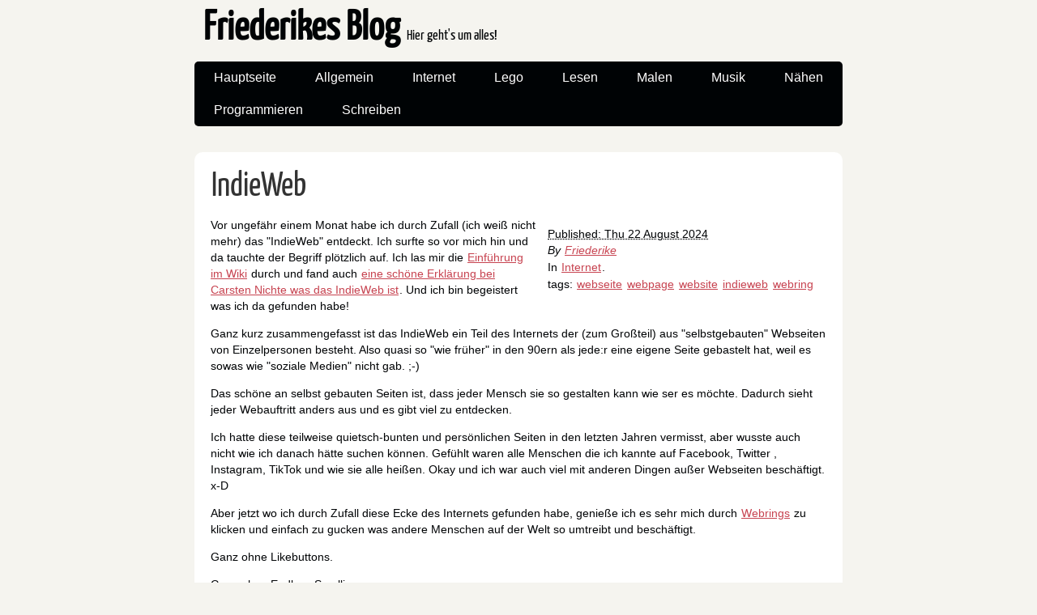

--- FILE ---
content_type: text/html
request_url: https://friederike.schertel.org/blog/tag/webpage.html
body_size: 8988
content:
<!DOCTYPE html>
<html lang="de">
<head>
        <meta charset="utf-8" />
        <meta name="viewport" content="width=device-width, initial-scale=1.0" />
        <meta name="generator" content="Pelican" />
        <title>Friederikes Blog - webpage</title>
        <link rel="stylesheet" href="/blog/theme/css/main.css" />
        <link href="/blog/feeds/all.atom.xml" type="application/atom+xml" rel="alternate" title="Friederikes Blog Atom Feed" />
</head>

<body id="index" class="home">
        <header id="banner" class="body">
                <h1><a href="/blog/">Friederikes Blog <strong>Hier geht's um alles!</strong></a></h1>
                <nav><ul>
                    <li><a href="/">Hauptseite</a></li>
                    <li><a href="/blog/category/allgemein.html">Allgemein</a></li>
                    <li><a href="/blog/category/internet.html">Internet</a></li>
                    <li><a href="/blog/category/lego.html">Lego</a></li>
                    <li><a href="/blog/category/lesen.html">Lesen</a></li>
                    <li><a href="/blog/category/malen.html">Malen</a></li>
                    <li><a href="/blog/category/musik.html">Musik</a></li>
                    <li><a href="/blog/category/nahen.html">Nähen</a></li>
                    <li><a href="/blog/category/programmieren.html">Programmieren</a></li>
                    <li><a href="/blog/category/schreiben.html">Schreiben</a></li>
                </ul></nav>
        </header><!-- /#banner -->

            <aside id="featured" class="body">
                <article>
                    <h1 class="entry-title"><a href="/blog/2024-08-22-indieweb.html">IndieWeb</a></h1>
<footer class="post-info">
        <abbr class="published" title="2024-08-22T21:50:00+02:00">
                Published: Thu 22 August 2024
        </abbr>

        <address class="vcard author">
                By                         <a class="url fn" href="/blog/author/friederike.html">Friederike</a>
        </address>
<p>In <a href="/blog/category/internet.html">Internet</a>.</p>
<p>tags: <a href="/blog/tag/webseite.html">webseite</a> <a href="/blog/tag/webpage.html">webpage</a> <a href="/blog/tag/website.html">website</a> <a href="/blog/tag/indieweb.html">indieweb</a> <a href="/blog/tag/webring.html">webring</a> </p>
</footer><!-- /.post-info --><p>Vor ungefähr einem Monat habe ich durch Zufall (ich weiß nicht mehr) das "IndieWeb" entdeckt. 
  Ich surfte so vor mich hin und da tauchte der Begriff plötzlich auf.
  Ich las mir die <a href="https://indieweb.org/IndieWeb">Einführung im Wiki</a> durch und fand auch 
  <a href="https://carsten-nichte.de/docs/was-ist-indieweb/">eine schöne Erklärung bei Carsten Nichte was das IndieWeb ist</a>.
  Und ich bin begeistert was ich da gefunden habe!</p>
<p>Ganz kurz zusammengefasst ist das IndieWeb 
  ein Teil des Internets der (zum Großteil) aus 
  "selbstgebauten" Webseiten von Einzelpersonen besteht.
Also quasi so "wie früher" in den 90ern als jede:r 
  eine eigene Seite gebastelt hat, weil es sowas 
  wie "soziale Medien" nicht gab. ;-) </p>
<p>Das schöne an selbst gebauten Seiten ist, dass jeder Mensch sie so
  gestalten kann wie ser es möchte. Dadurch sieht jeder Webauftritt
  anders aus und es gibt viel zu entdecken.</p>
<p>Ich hatte diese teilweise quietsch-bunten und persönlichen Seiten in den letzten Jahren 
  vermisst, aber wusste auch nicht wie ich danach hätte suchen können. Gefühlt waren alle Menschen die ich kannte auf Facebook, Twitter , Instagram, TikTok und wie sie alle heißen. 
  Okay und ich war auch viel mit anderen Dingen außer Webseiten beschäftigt. x-D</p>
<p>Aber jetzt wo ich durch Zufall diese Ecke des Internets gefunden habe,
  genieße ich es sehr mich durch <a href="https://eva.town/webrings">Webrings</a>
  zu klicken und einfach zu gucken was andere Menschen auf der Welt so umtreibt
  und beschäftigt.</p>
<p>Ganz ohne Likebuttons.</p>
<p>Ganz ohne Endless Scrolling.</p>
<p>Ganz ohne Werbung.</p>
<p>Ganz ohne aufmerksamkeitszehrende Algorithmen.</p>
<p>Dafür mit viel Kreativität, Farbe, persönlichen Eindrücken und Verbindungen.</p>
<!-- Links -->                </article>
            </aside><!-- /#featured -->
                <section id="content" class="body">
                    <h1>Other articles</h1>
                    <hr />
                    <ol id="posts-list" class="hfeed">

            <li><article class="hentry">
                <header>
                    <h1><a href="/blog/2024-07-27-neues-design.html" rel="bookmark"
                           title="Permalink to Neues Design">Neues Design</a></h1>
                </header>

                <div class="entry-content">
<footer class="post-info">
        <abbr class="published" title="2024-07-27T17:23:00+02:00">
                Published: Sat 27 July 2024
        </abbr>

        <address class="vcard author">
                By                         <a class="url fn" href="/blog/author/friederike.html">Friederike</a>
        </address>
<p>In <a href="/blog/category/programmieren.html">Programmieren</a>.</p>
<p>tags: <a href="/blog/tag/html.html">html</a> <a href="/blog/tag/css.html">css</a> <a href="/blog/tag/podman.html">podman</a> <a href="/blog/tag/linux.html">linux</a> <a href="/blog/tag/container.html">container</a> <a href="/blog/tag/silverblue.html">silverblue</a> <a href="/blog/tag/webseite.html">webseite</a> <a href="/blog/tag/webpage.html">webpage</a> <a href="/blog/tag/website.html">website</a> </p>
</footer><!-- /.post-info -->                <p><img alt="vorher-nachher Bild von meiner Webseite" src="/blog/neues-design.jpg"></p>
<p>Ich habe nach Eeeeewigkeiten mal das Design meiner Webseite geändert. Ich konnte das grün nicht mehr sehen. xD
Ich hoffe, es gefällt euch :)</p>
<p>Neben dem Design habe ich mal <a href="https://fedoraproject.org/atomic-desktops/silverblue/">Fedora Silverblue</a>
installiert und ausprobiert wie es sich in dem OS so arbeitet. :)
Ich sag's mal so: Wenn man sich mit …</p>
                <a class="readmore" href="/blog/2024-07-27-neues-design.html">read more</a>
                </div><!-- /.entry-content -->
            </article></li>

            <li><article class="hentry">
                <header>
                    <h1><a href="/blog/2022-03-04-wie-gross-waren-und-sind-webseiten-im-schnitt.html" rel="bookmark"
                           title="Permalink to Wie groß waren und sind Webseiten im Schnitt?">Wie groß waren und sind Webseiten im Schnitt?</a></h1>
                </header>

                <div class="entry-content">
<footer class="post-info">
        <abbr class="published" title="2022-03-04T23:21:35+01:00">
                Published: Fri 04 March 2022
        </abbr>

        <address class="vcard author">
                By                         <a class="url fn" href="/blog/author/friederike.html">Friederike</a>
        </address>
<p>In <a href="/blog/category/programmieren.html">Programmieren</a>.</p>
<p>tags: <a href="/blog/tag/techys.html">Techys</a> <a href="/blog/tag/programmieren.html">Programmieren</a> <a href="/blog/tag/webseite.html">webseite</a> <a href="/blog/tag/size.html">size</a> <a href="/blog/tag/webpage.html">webpage</a> <a href="/blog/tag/website.html">website</a> <a href="/blog/tag/nachhaltigkeit.html">Nachhaltigkeit</a> </p>
</footer><!-- /.post-info -->                <hr>
<p>Diese Seite gibt Aufschluss:</p>
<p><a href="https://httparchive.org">https://httparchive.org</a></p>
<p>Hier zwei interessante Artikel dazu:
- https://almanac.httparchive.org/en/2020/page-weight
- https://www.wired.com/2016/04/average-webpage-now-size-original-doom/ (von 2016)
- https://blog.chriszacharias.com/page-weight-matters (von 2012!!)</p>
<p>Es ist so frustrierend, dass diese Wissen auch vor <strong>ZEHN</strong> JAHREN 
schon da war und …</p>
                <a class="readmore" href="/blog/2022-03-04-wie-gross-waren-und-sind-webseiten-im-schnitt.html">read more</a>
                </div><!-- /.entry-content -->
            </article></li>
                </ol><!-- /#posts-list -->
                </section><!-- /#content -->
        <section id="extras" class="body">
                <div class="social">
                        <h2>social</h2>
                        <ul>
                            <li><a href="/blog/feeds/all.atom.xml" type="application/atom+xml" rel="alternate">atom feed</a></li>

                        </ul>
                </div><!-- /.social -->
        </section><!-- /#extras -->

        <footer id="contentinfo" class="body">
                <address id="about" class="vcard body">
                Proudly powered by <a rel="nofollow" href="https://getpelican.com/">Pelican</a>, which takes great advantage of <a rel="nofollow" href="https://www.python.org/">Python</a>.
                </address><!-- /#about -->

                <p>The theme is by <a rel="nofollow" href="https://www.smashingmagazine.com/2009/08/designing-a-html-5-layout-from-scratch/">Smashing Magazine</a>, thanks!</p>
        </footer><!-- /#contentinfo -->

</body>
</html>

--- FILE ---
content_type: text/css
request_url: https://friederike.schertel.org/blog/theme/css/main.css
body_size: 8936
content:
/*
	Name: Smashing HTML5
	Date: July 2009
	Description: Sample layout for HTML5 and CSS3 goodness.
	Version: 1.0
	License: MIT <https://opensource.org/licenses/MIT>
	Licensed by: Smashing Media GmbH <https://www.smashingmagazine.com/>
	Original author: Enrique Ramírez <http://enrique-ramirez.com/>
*/

/* Imports */
@import url("reset.css");
@import url("pygment.css");
@import url("typogrify.css");
@import url("fonts.css");

/***** Global *****/
/* Body */
body {
    background: #F5F4EF;
    color: #000305;
    font-size: 87.5%; /* Base font size: 14px */
    font-family: 'Trebuchet MS', Trebuchet, 'Lucida Sans Unicode', 'Lucida Grande', 'Lucida Sans', Arial, sans-serif;
    line-height: 1.429;
    margin: 0;
    padding: 0;
    text-align: left;
}

/* Headings */
h1 {font-size: 2em }
h2 {font-size: 1.571em}	/* 22px */
h3 {font-size: 1.429em}	/* 20px */
h4 {font-size: 1.286em}	/* 18px */
h5 {font-size: 1.143em}	/* 16px */
h6 {font-size: 1em}		/* 14px */

h1, h2, h3, h4, h5, h6 {
	font-weight: 400;
	line-height: 1.1;
	margin-bottom: .8em;
    font-family: 'Yanone Kaffeesatz', arial, serif;
}

h3, h4, h5, h6 { margin-top: .8em; }

hr { border: 2px solid #EEEEEE; }

/* Anchors */
a {outline: 0;}
a img {border: 0px; text-decoration: none;}
a:link, a:visited {
	color: #C74350;
	padding: 0 1px;
	text-decoration: underline;
}
a:hover, a:active {
	background-color: #C74350;
	color: #fff;
	text-decoration: none;
	text-shadow: 1px 1px 1px #333;
}

h1 a:hover {
    background-color: inherit
}

/* Paragraphs */
div.line-block,
p { margin-top: 1em;
    margin-bottom: 1em;}

strong, b {font-weight: bold;}
em, i {font-style: italic;}

/* Lists */
ul {
	list-style: outside disc;
	margin: 0em 0 0 1.5em;
}

ol {
	list-style: outside decimal;
	margin: 0em 0 0 1.5em;
}

li { margin-top: 0.5em;
     margin-bottom: 1em; }

.post-info {
    float:right;
    margin:10px;
    padding:5px;
}

.post-info p{
    margin-top: 1px;
    margin-bottom: 1px;
}

.readmore { float: right }

dl {margin: 0 0 1.5em 0;}
dt {font-weight: bold;}
dd {margin-left: 1.5em;}

pre{background-color:  rgb(238, 238, 238); padding: 10px; margin: 10px; overflow: auto;}

/* Quotes */
blockquote {
    margin: 20px;
    font-style: italic;
}
cite {}

q {}

div.note {
   float: right;
   margin: 5px;
   font-size: 85%;
   max-width: 300px;
}

/* Tables */
table {margin: .5em auto 1.5em auto; width: 98%;}

	/* Thead */
	thead th {padding: .5em .4em; text-align: left;}
	thead td {}

	/* Tbody */
	tbody td {padding: .5em .4em;}
	tbody th {}

	tbody .alt td {}
	tbody .alt th {}

	/* Tfoot */
	tfoot th {}
	tfoot td {}

/* HTML5 tags */
header, section, footer,
aside, nav, article, figure {
	display: block;
}

/***** Layout *****/
.body {clear: both; margin: 0 auto; max-width: 800px;}
img { max-width: 100%; }
img.right, figure.right, div.figure.align-right {
    float: right;
    margin: 0 0 2em 2em;
}
img.left, figure.left, div.figure.align-left {
    float: left;
    margin: 0 2em 2em 0;
}

/* .rst support */
div.figure img, figure img {  /* to fill figure exactly */
    max-width: 100%;
}
div.figure p.caption, figure p.caption { /* margin provided by figure */
    margin-top: 0;
    margin-bottom: 0;
}

/*
	Header
*****************/
#banner {
	margin: 0 auto;
	padding: 0.8em 0 0 0;
}

	/* Banner */
	#banner h1 {
		font-size: 3.571em;
		line-height: 1.0;
		margin-bottom: .3em;
	}

	#banner h1 a:link, #banner h1 a:visited {
		color: #000305;
		display: block;
		font-weight: bold;
		margin: 0 0 0 .2em;
		text-decoration: none;
	}
	#banner h1 a:hover, #banner h1 a:active {
		background: none;
		color: #C74350;
		text-shadow: none;
	}

	#banner h1 strong {font-size: 0.36em; font-weight: normal;}

	/* Main Nav */
	#banner nav {
		background: #000305;
		font-size: 1.143em;
		overflow: auto;
		line-height: 30px;
		margin: 0 auto 2em auto;
		padding: 0;
		text-align: center;
		max-width: 800px;

		border-radius: 5px;
		-moz-border-radius: 5px;
		-webkit-border-radius: 5px;
	}

	#banner nav ul {list-style: none; margin: 0 auto; max-width: 800px;}
	#banner nav li {float: left; display: inline; margin: 0;}

	#banner nav a:link, #banner nav a:visited {
		color: #fff;
		display: inline-block;
		height: 30px;
		padding: 5px 1.5em;
		text-decoration: none;
	}
	#banner nav a:hover, #banner nav a:active,
	#banner nav .active a:link, #banner nav .active a:visited {
		background: #C74451;
		color: #fff;
		text-shadow: none !important;
	}

	#banner nav li:first-child a {
		border-top-left-radius: 5px;
		-moz-border-radius-topleft: 5px;
		-webkit-border-top-left-radius: 5px;

		border-bottom-left-radius: 5px;
		-moz-border-radius-bottomleft: 5px;
		-webkit-border-bottom-left-radius: 5px;
	}

/*
	Featured
*****************/
#featured {
	background: #fff;
	margin-bottom: 2em;
	overflow: hidden;
	padding: 20px;
	max-width: 760px;

	border-radius: 10px;
	-moz-border-radius: 10px;
	-webkit-border-radius: 10px;
}

#featured figure {
	border: 2px solid #eee;
	float: right;
	margin: 0.786em 2em 0 5em;
	max-width: 248px;
}
#featured figure img {display: block; float: right;}

#featured h2 {color: #C74451; font-size: 1.714em; margin-bottom: 0.333em;}
#featured h3 {font-size: 1.429em; margin-bottom: .5em;}

#featured h3 a:link, #featured h3 a:visited {color: #000305; text-decoration: none;}
#featured h3 a:hover, #featured h3 a:active {color: #fff;}

/*
	Body
*****************/
#content {
	background: #fff;
	margin-bottom: 2em;
	overflow: hidden;
	padding: 20px 20px;
	max-width: 760px;

	border-radius: 10px;
	-moz-border-radius: 10px;
	-webkit-border-radius: 10px;
}

/*
	Extras
*****************/
#extras {margin: 0 auto 3em auto; overflow: hidden;}

#extras ul {list-style: none; margin: 0;}
#extras li {border-bottom: 1px solid #fff;}
#extras h2 {
	color: #C74350;
	font-size: 1.429em;
	margin-bottom: .25em;
	padding: 0 3px;
}

#extras a:link, #extras a:visited {
	color: #444;
	display: block;
	border-bottom: 1px solid #F4E3E3;
	text-decoration: none;
	padding: .3em .25em;
}

#extras a:hover, #extras a:active {color: #fff;}

	/* Blogroll */
	#extras .blogroll {
		float: left;
		max-width: 615px;
	}

	#extras .blogroll li {float: left; margin: 0 20px 0 0; max-width: 185px;}

	/* Social */
	#extras .social {
		float: right;
		max-width: 175px;
	}

/*
	About
*****************/
#about {
	background: #fff;
	font-style: normal;
	margin-bottom: 2em;
	overflow: hidden;
	padding: 20px;
	text-align: left;
	max-width: 760px;

	border-radius: 10px;
	-moz-border-radius: 10px;
	-webkit-border-radius: 10px;
}

#about .primary {float: left; max-width: 165px;}
#about .primary strong {color: #C64350; display: block; font-size: 1.286em;}
#about .photo {float: left; margin: 5px 20px;}

#about .url:link, #about .url:visited {text-decoration: none;}

#about .bio {float: right; max-width: 500px;}

/*
	Footer
*****************/
#contentinfo {padding-bottom: 2em; text-align: right;}

/***** Sections *****/
/* Blog */
.hentry {
	display: block;
	clear: both;
	border-top: 1px solid #eee;
	padding: 1.5em 0;
}
li:first-child .hentry, #content > .hentry {border: 0; margin: 0;}
#content > .hentry {padding: 1em 0;}
.hentry img{display : none ;}
.entry-title {font-size: 3em; margin-bottom: 10px; margin-top: 0;}
.entry-title a:link, .entry-title a:visited {text-decoration: none; color: #333;}
.entry-title a:visited {background-color: #fff;}

.hentry .post-info * {font-style: normal;}

	/* Content */
	.hentry footer {margin-bottom: 2em;}
	.hentry footer address {display: inline;}
	#posts-list footer address {display: block;}

	/* Blog Index */
	#posts-list {list-style: none; margin: 0;}
	#posts-list .hentry {padding-left: 10px; position: relative;}

	#posts-list footer {
		left: 10px;
		position: relative;
        float: left;
		top: 0.5em;
		max-width: 190px;
	}

	/* About the Author */
	#about-author {
		background: #f9f9f9;
		clear: both;
		font-style: normal;
		margin: 2em 0;
		padding: 10px 20px 15px 20px;

		border-radius: 5px;
		-moz-border-radius: 5px;
		-webkit-border-radius: 5px;
	}

	#about-author strong {
		color: #C64350;
		clear: both;
		display: block;
		font-size: 1.429em;
	}

	#about-author .photo {border: 1px solid #ddd; float: left; margin: 5px 1em 0 0;}

	/* Comments */
	#comments-list {list-style: none; margin: 0 1em;}
	#comments-list blockquote {
		background: #f8f8f8;
		clear: both;
		font-style: normal;
		margin: 0;
		padding: 15px 20px;

		border-radius: 5px;
		-moz-border-radius: 5px;
		-webkit-border-radius: 5px;
	}
	#comments-list footer {color: #888; padding: .5em 1em 0 0; text-align: right;}

	#comments-list li:nth-child(2n) blockquote {background: #F5f5f5;}

	/* Add a Comment */
	#add-comment label {clear: left; float: left; text-align: left; max-width: 150px;}
	#add-comment input[type='text'],
	#add-comment input[type='email'],
	#add-comment input[type='url'] {float: left; max-width: 200px;}

	#add-comment textarea {float: left; height: 150px; max-width: 495px;}

	#add-comment p.req {clear: both; margin: 0 .5em 1em 0; text-align: right;}

	#add-comment input[type='submit'] {float: right; margin: 0 .5em;}
	#add-comment * {margin-bottom: .5em;}


--- FILE ---
content_type: text/css
request_url: https://friederike.schertel.org/blog/theme/css/reset.css
body_size: 915
content:
/*
	Name: Reset Stylesheet
	Description: Resets browser's default CSS
	Author: Eric Meyer
	Author URI: https://meyerweb.com/eric/tools/css/reset/
*/

/* v1.0 | 20080212 */
html, body, div, span, applet, object, iframe,
h1, h2, h3, h4, h5, h6, p, blockquote, pre,
a, abbr, acronym, address, big, cite, code,
del, dfn, em, font, img, ins, kbd, q, s, samp,
small, strike, strong, sub, sup, tt, var,
b, u, i, center,
dl, dt, dd, ol, ul, li,
fieldset, form, label, legend,
table, caption, tbody, tfoot, thead, tr, th, td {
	background: transparent;
	border: 0;
	font-size: 100%;
	margin: 0;
	outline: 0;
	padding: 0;
	vertical-align: baseline;
}

body {line-height: 1;}

ol, ul {list-style: none;}

blockquote, q {quotes: none;}

blockquote:before, blockquote:after,
q:before, q:after {
	content: '';
	content: none;
}

/* remember to define focus styles! */
:focus {
	outline: 0;
}

/* remember to highlight inserts somehow! */
ins {text-decoration: none;}
del {text-decoration: line-through;}

/* tables still need 'cellspacing="0"' in the markup */
table {
	border-collapse: collapse;
	border-spacing: 0;
}
